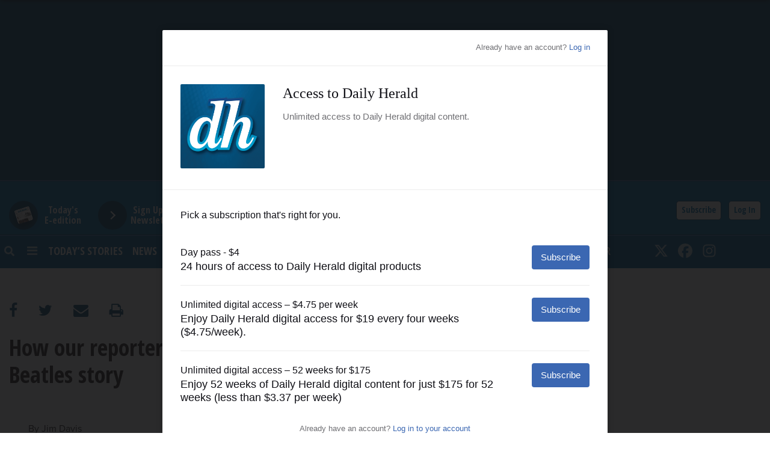

--- FILE ---
content_type: application/javascript
request_url: https://js.braintreegateway.com/web/3.128.0/js/data-collector.min.js
body_size: 4955
content:
!function(e){var t;"object"==typeof exports&&"undefined"!=typeof module?module.exports=e():"function"==typeof define&&define.amd?define([],e):((t="undefined"!=typeof window?window:"undefined"!=typeof global?global:"undefined"!=typeof self?self:this).braintree||(t.braintree={})).dataCollector=e()}(function(){return function r(o,i,a){function c(t,e){if(!i[t]){if(!o[t]){var n="function"==typeof require&&require;if(!e&&n)return n(t,!0);if(s)return s(t,!0);throw(e=new Error("Cannot find module '"+t+"'")).code="MODULE_NOT_FOUND",e}n=i[t]={exports:{}},o[t][0].call(n.exports,function(e){return c(o[t][1][e]||e)},n,n.exports,r,o,i,a)}return i[t].exports}for(var s="function"==typeof require&&require,e=0;e<a.length;e++)c(a[e]);return c}({1:[function(e,t,n){var a={};function r(n){var e,r,t,o,i=JSON.stringify(n);return!n.forceScriptReload&&(e=a[i])||(r=document.createElement("script"),t=n.dataAttributes||{},o=n.container||document.head,r.src=n.src,r.id=n.id||"",r.async=!0,n.type&&r.setAttribute("type","".concat(n.type)),n.crossorigin&&r.setAttribute("crossorigin","".concat(n.crossorigin)),n.integrity&&r.setAttribute("integrity","".concat(n.integrity)),Object.keys(t).forEach(function(e){r.setAttribute("data-".concat(e),"".concat(t[e]))}),e=new Promise(function(e,t){r.addEventListener("load",function(){e(r)}),r.addEventListener("error",function(){t(new Error("".concat(n.src," failed to load.")))}),r.addEventListener("abort",function(){t(new Error("".concat(n.src," has aborted.")))}),o.appendChild(r)}),a[i]=e),e}r.clearCache=function(){a={}},t.exports=r},{}],2:[function(e,t,n){t.exports=e("./dist/load-script")},{"./dist/load-script":1}],3:[function(e,t,n){Object.defineProperty(n,"__esModule",{value:!0}),n.deferred=function(n){return function(){for(var e=[],t=0;t<arguments.length;t++)e[t]=arguments[t];setTimeout(function(){try{n.apply(void 0,e)}catch(e){console.log("Error in callback function"),console.log(e)}},1)}}},{}],4:[function(e,t,n){Object.defineProperty(n,"__esModule",{value:!0}),n.once=function(n){var r=!1;return function(){for(var e=[],t=0;t<arguments.length;t++)e[t]=arguments[t];r||(r=!0,n.apply(void 0,e))}}},{}],5:[function(e,t,n){Object.defineProperty(n,"__esModule",{value:!0}),n.promiseOrCallback=function(e,t){if(!t)return e;e.then(function(e){return t(null,e)}).catch(function(e){return t(e)})}},{}],6:[function(e,t,n){var o=e("./lib/deferred"),i=e("./lib/once"),a=e("./lib/promise-or-callback");function c(r){return function(){for(var e,t=[],n=0;n<arguments.length;n++)t[n]=arguments[n];return"function"==typeof t[t.length-1]&&(e=t.pop(),e=i.once(o.deferred(e))),a.promiseOrCallback(r.apply(this,t),e)}}c.wrapPrototype=function(r,e){var o=(e=void 0===e?{}:e).ignoreMethods||[],i=!0===e.transformPrivateMethods;return Object.getOwnPropertyNames(r.prototype).filter(function(e){var t="constructor"!==e&&"function"==typeof r.prototype[e],n=-1===o.indexOf(e),e=i||"_"!==e.charAt(0);return t&&e&&n}).forEach(function(e){var t=r.prototype[e];r.prototype[e]=c(t)}),r},t.exports=c},{"./lib/deferred":3,"./lib/once":4,"./lib/promise-or-callback":5}],7:[function(e,t,n){var r,o;r=this,o=function(e){function t(e,a,c,s){return new(c=c||Promise)(function(n,t){function r(e){try{i(s.next(e))}catch(e){t(e)}}function o(e){try{i(s.throw(e))}catch(e){t(e)}}function i(e){var t;e.done?n(e.value):((t=e.value)instanceof c?t:new c(function(e){e(t)})).then(r,o)}i((s=s.apply(e,a||[])).next())})}function s(r,o){var i,a,c,s={label:0,sent:function(){if(1&c[0])throw c[1];return c[1]},trys:[],ops:[]},e={next:t(0),throw:t(1),return:t(2)};return"function"==typeof Symbol&&(e[Symbol.iterator]=function(){return this}),e;function t(n){return function(e){var t=[n,e];if(i)throw new TypeError("Generator is already executing.");for(;s;)try{if(i=1,a&&(c=2&t[0]?a.return:t[0]?a.throw||((c=a.return)&&c.call(a),0):a.next)&&!(c=c.call(a,t[1])).done)return c;switch(a=0,(t=c?[2&t[0],c.value]:t)[0]){case 0:case 1:c=t;break;case 4:return s.label++,{value:t[1],done:!1};case 5:s.label++,a=t[1],t=[0];continue;case 7:t=s.ops.pop(),s.trys.pop();continue;default:if(!(c=0<(c=s.trys).length&&c[c.length-1])&&(6===t[0]||2===t[0])){s=0;continue}if(3===t[0]&&(!c||t[1]>c[0]&&t[1]<c[3]))s.label=t[1];else if(6===t[0]&&s.label<c[1])s.label=c[1],c=t;else{if(!(c&&s.label<c[2])){c[2]&&s.ops.pop(),s.trys.pop();continue}s.label=c[2],s.ops.push(t)}}t=o.call(r,s)}catch(e){t=[6,e],a=0}finally{i=c=0}if(5&t[0])throw t[1];return{value:t[0]?t[1]:void 0,done:!0}}}}var n={},a={};function r(n){var e,r,t,o,i=JSON.stringify(n);return!n.forceScriptReload&&(e=a[i])||(r=document.createElement("script"),t=n.dataAttributes||{},o=n.container||document.head,r.src=n.src,r.id=n.id||"",r.async=!0,n.type&&r.setAttribute("type","".concat(n.type)),n.crossorigin&&r.setAttribute("crossorigin","".concat(n.crossorigin)),Object.keys(t).forEach(function(e){r.setAttribute("data-".concat(e),"".concat(t[e]))}),e=new Promise(function(e,t){r.addEventListener("load",function(){e(r)}),r.addEventListener("error",function(){t(new Error("".concat(n.src," failed to load.")))}),r.addEventListener("abort",function(){t(new Error("".concat(n.src," has aborted.")))}),o.appendChild(r)}),a[i]=e),e}r.clearCache=function(){a={}};var o,i=r,c=(Object.defineProperty(n,"__esModule",{value:!0}),n.loadStylesheet=c=n.loadScript=void 0,n.loadScript=i),d=(n.loadStylesheet=function(e){var t,n=document.querySelector('link[href="'.concat(e.href,'"]'));return n||(n=document.createElement("link"),t=e.container||document.head,n.setAttribute("rel","stylesheet"),n.setAttribute("type","text/css"),n.setAttribute("href",e.href),n.setAttribute("id",e.id),t.firstChild?t.insertBefore(n,t.firstChild):t.appendChild(n)),Promise.resolve(n)},"fastlane"),i="connect-boba",u={AXO_ASSET_NAME:{minified:"axo.min",unminified:"axo"},AXO_ASSET_PATH:i,LOCALE_PATH:"".concat(i,"/locales/"),CDNX_PROD:"https://www.paypalobjects.com"},l="BT",f="PPCP";function p(){return"function"==typeof window.define&&!!window.define.amd}function E(n,r,o){var i;return void 0===o&&(o=!0),t(this,void 0,void 0,function(){var t;return s(this,function(e){if((t=null==window?void 0:window.braintree)&&t[n.module]){if(r&&(null==(i=t[n.module])?void 0:i.VERSION)!==r)throw t=null==(i=t[n.module])?void 0:i.VERSION,new Error("".concat(n.module," already loaded with version ").concat(t," cannot load version ").concat(r));return[2,!0]}if(r)return[2,function(e,t,n){void 0===n&&(n=!0);{var r;if(p())return r=n?e.amdModule.minified:e.amdModule.unminified,new Promise(function(e,t){window.require([r],e,t)})}n=n?e.script.minified:e.script.unminified;return c({id:"".concat(e.id,"-").concat(t),src:"https://js.braintreegateway.com/web/".concat(t,"/js/").concat(n)})}(n,r,o)];throw new Error("Attempted to load ".concat(n.module," without specifying version"))})})}var m,n="client",i="hostedFields",_="braintree",b=((m={})[n]="client",m[i]="hosted-fields",(o={})[n]={id:"client",module:n,amdModule:{unminified:"".concat(_,"/").concat(m[n]),minified:"".concat(_,"/").concat(m[n],".min")},script:{unminified:"".concat(m[n],".js"),minified:"".concat(m[n],".min.js")}},o[i]={id:"hcf",module:i,amdModule:{unminified:"".concat(_,"/").concat(m[i]),minified:"".concat(_,"/").concat(m[i],".min")},script:{unminified:"".concat(m[i],".js"),minified:"".concat(m[i],".min.js")}},o);function h(e,t){var n,r;return void 0===t&&(t=!0),p()?(p()&&"function"==typeof window.requirejs&&"function"==typeof window.requirejs.config&&requirejs.config({paths:((n={})[d]=e,n)}),r="".concat(d,"/").concat(t?u.AXO_ASSET_NAME.minified:u.AXO_ASSET_NAME.unminified),new Promise(function(e,t){window.require([r],e,t)})):c({id:"axo-id",src:e,forceScriptReload:!0})}function y(e){var t=e.assetUrl,e=e.bundleId;return(e?"https://cdn-".concat(e,".static.engineering.dev.paypalinc.com/"):"".concat(u.CDNX_PROD,"/")).concat(t)}e.constants=u,e.loadAxo=function(c){return t(this,void 0,void 0,function(){var r,o,i,a;return s(this,function(e){switch(e.label){case 0:return performance.mark("pp_axo_sdk_init_invoked"),r=c.btSdkVersion,o=c.minified,n=!1!==(null==(t=c)?void 0:t.minified)?u.AXO_ASSET_NAME.minified:u.AXO_ASSET_NAME.unminified,i=y({assetUrl:p()?u.AXO_ASSET_PATH:"".concat(u.AXO_ASSET_PATH,"/").concat(n,".js"),bundleId:null==(n=null==t?void 0:t.metadata)?void 0:n.bundleIdOverride}),t=c,a=y({assetUrl:u.LOCALE_PATH,bundleId:null==(t=null==t?void 0:t.metadata)?void 0:t.bundleIdOverride}),c.platform!==l?[3,2]:[4,Promise.all([E(b.hostedFields,r,o),h(i,o)])];case 1:return e.sent(),[3,5];case 2:return c.platform!==f?[3,4]:[4,Promise.all([E(b.client,r,o),E(b.hostedFields,r,o),h(i,o)])];case 3:return e.sent(),[3,5];case 4:throw new Error("unsupported axo platform");case 5:return[2,{metadata:{localeUrl:a}}]}var t,n})})}},"object"==typeof n&&void 0!==t?o(n):o((r="undefined"!=typeof globalThis?globalThis:r||self).loadAxo={})},{}],8:[function(e,t,n){e=e("../lib/braintree-error");t.exports={DATA_COLLECTOR_REQUIRES_CREATE_OPTIONS:{type:e.types.MERCHANT,code:"DATA_COLLECTOR_REQUIRES_CREATE_OPTIONS",message:"Data Collector must be created with Kount and/or PayPal."}}},{"../lib/braintree-error":13}],9:[function(e,t,n){var i,a=e("../lib/constants").FRAUDNET_FNCLS,c=e("../lib/constants").FRAUDNET_SOURCE,s=e("../lib/constants").FRAUDNET_URL,d=e("../lib/assets").loadScript;function r(){}function o(e){e&&e.parentNode&&e.parentNode.removeChild(e)}r.prototype.initialize=function(e){var t,n,r=e.environment,o=this;return this.sessionId=e.sessionId||e.clientSessionId,this.sessionId&&(this.sessionId=this.sessionId.substring(0,32)),e.sessionId||(i=this.sessionId),this._beaconId=(t=this.sessionId,n=(new Date).getTime()/1e3,"https://b.stats.paypal.com/counter.cgi?i=127.0.0.1&p="+t+"&t="+n+"&a=14"),this._parameterBlock=function(e,t,n,r){var o=document.body.appendChild(document.createElement("script")),e={f:e,s:c,b:t,cb1:r};"production"!==n&&(e.sandbox=!0);return o.type="application/json",o.setAttribute("fncls",a),o.text=JSON.stringify(e),o}(this.sessionId,this._beaconId,r,e.cb1),d({src:s}).then(function(e){return o._thirdPartyBlock=e,o}).catch(function(){return null})},r.prototype.teardown=function(){o(document.querySelector('iframe[title="ppfniframe"]')),o(document.querySelector('iframe[title="pbf"]')),o(this._parameterBlock),o(this._thirdPartyBlock)},t.exports={setup:function(e){var t=new r;return!(e=e||{}).sessionId&&i?(t.sessionId=i,Promise.resolve(t)):t.initialize(e)},clearSessionIdCache:function(){i=null}}},{"../lib/assets":11,"../lib/constants":14}],10:[function(e,t,n){var a=e("./fraudnet"),c=e("../lib/braintree-error"),s=e("../lib/basic-component-verification"),d=e("../lib/create-deferred-client"),u=e("../lib/create-assets-url"),l=e("../lib/methods"),f=e("../lib/convert-methods-to-error"),p=e("@braintree/wrap-promise"),E=e("./errors");t.exports={create:p(function(n){var r="Data Collector",o={_instances:[]},i={};return s.verify({name:r,client:n.client,authorization:n.authorization}).then(function(){var e,t;return o._instantiatedWithAClient=!n.useDeferredClient,o._createPromise=d.create({authorization:n.authorization,client:n.client,debug:n.debug,assetsUrl:u.create(n.authorization),name:r}).then(function(e){e=e.getConfiguration();return a.setup({sessionId:n.riskCorrelationId||n.clientMetadataId||n.correlationId,clientSessionId:e.analyticsMetadata.sessionId,environment:e.gatewayConfiguration.environment,cb1:n.cb1}).then(function(e){e&&(i.correlation_id=e.sessionId,o._instances.push(e))})}).then(function(){return 0===o._instances.length?Promise.reject(new c(E.DATA_COLLECTOR_REQUIRES_CREATE_OPTIONS)):(o.deviceData=JSON.stringify(i),o.rawDeviceData=i,o)}),o.teardown=(e=o,p(function(){return e._createPromise.then(function(){e._instances.forEach(function(e){e&&e.teardown()}),f(e,l(e))})})),o.getDeviceData=(t=o,p(function(e){return e=e||{},t._createPromise.then(function(){return e.raw?Promise.resolve(t.rawDeviceData):Promise.resolve(t.deviceData)})})),o._instantiatedWithAClient?o._createPromise:o})}),VERSION:"3.128.0"}},{"../lib/basic-component-verification":12,"../lib/braintree-error":13,"../lib/convert-methods-to-error":15,"../lib/create-assets-url":16,"../lib/create-deferred-client":17,"../lib/methods":20,"./errors":8,"./fraudnet":9,"@braintree/wrap-promise":6}],11:[function(e,t,n){var r=e("@braintree/asset-loader/load-script"),e=e("@paypal/accelerated-checkout-loader");t.exports={loadScript:r,loadFastlane:e.loadAxo}},{"@braintree/asset-loader/load-script":2,"@paypal/accelerated-checkout-loader":7}],12:[function(e,t,n){var r=e("./braintree-error"),o=e("./errors"),i="3.128.0";t.exports={verify:function(e){var t,n;return e?(n=e.name,t=e.authorization,(e=e.client)||t?t||e.getVersion()===i?Promise.resolve():Promise.reject(new r({type:o.INCOMPATIBLE_VERSIONS.type,code:o.INCOMPATIBLE_VERSIONS.code,message:"Client (version "+e.getVersion()+") and "+n+" (version "+i+") components must be from the same SDK version."})):Promise.reject(new r({type:o.INSTANTIATION_OPTION_REQUIRED.type,code:o.INSTANTIATION_OPTION_REQUIRED.code,message:"options.client is required when instantiating "+n+"."}))):Promise.reject(new r({type:o.INVALID_USE_OF_INTERNAL_FUNCTION.type,code:o.INVALID_USE_OF_INTERNAL_FUNCTION.code,message:"Options must be passed to basicComponentVerification function."}))}}},{"./braintree-error":13,"./errors":19}],13:[function(e,t,n){e=e("./enumerate");function r(e){if(!r.types.hasOwnProperty(e.type))throw new Error(e.type+" is not a valid type.");if(!e.code)throw new Error("Error code required.");if(!e.message)throw new Error("Error message required.");this.name="BraintreeError",this.code=e.code,this.message=e.message,this.type=e.type,this.details=e.details}((r.prototype=Object.create(Error.prototype)).constructor=r).types=e(["CUSTOMER","MERCHANT","NETWORK","INTERNAL","UNKNOWN"]),r.findRootError=function(e){return e instanceof r&&e.details&&e.details.originalError?r.findRootError(e.details.originalError):e},t.exports=r},{"./enumerate":18}],14:[function(e,t,n){var r="3.128.0";t.exports={ANALYTICS_PREFIX:"web.",ANALYTICS_REQUEST_TIMEOUT_MS:2e3,ANALYTICS_URL:"https://www.paypal.com/xoplatform/logger/api/logger",ASSETS_URLS:{production:"https://assets.braintreegateway.com",sandbox:"https://assets.braintreegateway.com"},CLIENT_API_URLS:{production:"https://api.braintreegateway.com:443",sandbox:"https://api.sandbox.braintreegateway.com:443"},FRAUDNET_SOURCE:"BRAINTREE_SIGNIN",FRAUDNET_FNCLS:"fnparams-dede7cc5-15fd-4c75-a9f4-36c430ee3a99",FRAUDNET_URL:"https://c.paypal.com/da/r/fb.js",BUS_CONFIGURATION_REQUEST_EVENT:"BUS_CONFIGURATION_REQUEST",GRAPHQL_URLS:{production:"https://payments.braintree-api.com/graphql",sandbox:"https://payments.sandbox.braintree-api.com/graphql"},INTEGRATION_TIMEOUT_MS:6e4,VERSION:r,INTEGRATION:"custom",SOURCE:"client",PLATFORM:"web",BRAINTREE_LIBRARY_VERSION:"braintree/web/"+r,ALLOWED_EXTRA_EVENT_FIELDS:["context_id","context_type","payment_ready_button_order","payment_ready_experiment_type","payment_ready_page_type","payment_ready_session_id","button_type"]}},{}],15:[function(e,t,n){var r=e("./braintree-error"),o=e("./errors");t.exports=function(t,e){e.forEach(function(e){t[e]=function(){throw new r({type:o.METHOD_CALLED_AFTER_TEARDOWN.type,code:o.METHOD_CALLED_AFTER_TEARDOWN.code,message:e+" cannot be called after teardown."})}})}},{"./braintree-error":13,"./errors":19}],16:[function(e,t,n){var r=e("./constants").ASSETS_URLS;t.exports={create:function(e){return r.production}}},{"./constants":14}],17:[function(e,t,n){var r=e("./braintree-error"),o=e("./assets"),i=e("./errors"),a="3.128.0";t.exports={create:function(e){var t=Promise.resolve();return e.client?Promise.resolve(e.client):(t=window.braintree&&window.braintree.client?t:o.loadScript({src:e.assetsUrl+"/web/"+a+"/js/client.min.js"}).catch(function(e){return Promise.reject(new r({type:i.CLIENT_SCRIPT_FAILED_TO_LOAD.type,code:i.CLIENT_SCRIPT_FAILED_TO_LOAD.code,message:i.CLIENT_SCRIPT_FAILED_TO_LOAD.message,details:{originalError:e}}))})).then(function(){return window.braintree.client.VERSION!==a?Promise.reject(new r({type:i.INCOMPATIBLE_VERSIONS.type,code:i.INCOMPATIBLE_VERSIONS.code,message:"Client (version "+window.braintree.client.VERSION+") and "+e.name+" (version "+a+") components must be from the same SDK version."})):window.braintree.client.create({authorization:e.authorization,debug:e.debug})})}}},{"./assets":11,"./braintree-error":13,"./errors":19}],18:[function(e,t,n){t.exports=function(e,n){return n=null==n?"":n,e.reduce(function(e,t){return e[t]=n+t,e},{})}},{}],19:[function(e,t,n){e=e("./braintree-error");t.exports={INVALID_USE_OF_INTERNAL_FUNCTION:{type:e.types.INTERNAL,code:"INVALID_USE_OF_INTERNAL_FUNCTION"},INSTANTIATION_OPTION_REQUIRED:{type:e.types.MERCHANT,code:"INSTANTIATION_OPTION_REQUIRED"},INCOMPATIBLE_VERSIONS:{type:e.types.MERCHANT,code:"INCOMPATIBLE_VERSIONS"},CLIENT_SCRIPT_FAILED_TO_LOAD:{type:e.types.NETWORK,code:"CLIENT_SCRIPT_FAILED_TO_LOAD",message:"Braintree client script could not be loaded."},METHOD_CALLED_AFTER_TEARDOWN:{type:e.types.MERCHANT,code:"METHOD_CALLED_AFTER_TEARDOWN"}}},{"./braintree-error":13}],20:[function(e,t,n){t.exports=function(t){return Object.keys(t).filter(function(e){return"function"==typeof t[e]})}},{}]},{},[10])(10)});

--- FILE ---
content_type: text/javascript;charset=utf-8
request_url: https://api.cxense.com/public/widget/data?json=%7B%22context%22%3A%7B%22referrer%22%3A%22https%3A%2F%2Fwww.dailyherald.com%2F20130825%2Fopinion%2Fhow-our-reporter-got-rocker-to-change-his-tune-on-beatles-story%2F%3Fprint%22%2C%22neighborRemovalKeys%22%3A%5B%22id%22%5D%2C%22neighbors%22%3A%5B%222b10997d50147e7ed9e036999a44f865a568eec1%22%2C%226861864e2501f23bf6045ffd901142a10d7c9cda%22%2C%2284c5dbfd873e55f3535849db82d4aa01e35498fb%22%2C%22425004558513cd0e6951887abd225ae775b308bc%22%2C%2239e1f5d945269dee0fd7ce039d72682a8bf7c230%22%2C%221c5e0147a034cc55a0e1647227e6bbb1b13b3ecf%22%5D%2C%22categories%22%3A%7B%22testgroup%22%3A%2296%22%7D%2C%22parameters%22%3A%5B%7B%22key%22%3A%22userState%22%2C%22value%22%3A%22anon%22%7D%2C%7B%22key%22%3A%22testgroup%22%2C%22value%22%3A%2296%22%7D%5D%2C%22autoRefresh%22%3Atrue%2C%22url%22%3A%22https%3A%2F%2Fwww.dailyherald.com%2F20130825%2Fopinion%2Fhow-our-reporter-got-rocker-to-change-his-tune-on-beatles-story%2F%3Fprint%22%2C%22browserTimezone%22%3A%220%22%7D%2C%22widgetId%22%3A%2262b4d5ac40e69aeb0157c16db026b8fe4fd22202%22%2C%22user%22%3A%7B%22ids%22%3A%7B%22usi%22%3A%22mkmal8pind26y8px%22%7D%7D%2C%22prnd%22%3A%22mkmal8piag6sjybn%22%7D&media=javascript&sid=1140844842679956851&widgetId=62b4d5ac40e69aeb0157c16db026b8fe4fd22202&experienceId=EXT6O93LMNV5&experienceActionId=showRecommendationsUATY6Z5A2EWO18&trackingId=%7Bkpdx%7DAAAAp09jakvyawoKNm1GZmx1RG5VThIQbWttYWw4cGlhZzZzanlibhoMRVhUNk85M0xNTlY1IiUxODA4azBnMGJzLTAwMDAzNnVxYzE0NWtvcGE1ZjBuM2p0N3M0KiFzaG93UmVjb21tZW5kYXRpb25zVUFUWTZaNUEyRVdPMThSEnYtbADwGHE2NGoyZm1nY3haDDMuMTQ4LjI0OS40NWIDZG1jaMWJwssGcAd4GA&resizeToContentSize=true&useSecureUrls=true&usi=mkmal8pind26y8px&rnd=671742269&prnd=mkmal8piag6sjybn&tzo=0&experienceId=EXT6O93LMNV5&callback=cXJsonpCB2
body_size: 6158
content:
/**/
cXJsonpCB2({"httpStatus":200,"response":{"items":[{"dominantimage":"https://imengine.public.prod.pdh.navigacloud.com/?uuid=9ac70c02-bf91-5f4b-a099-9f4bb522808c&function=fit&type=preview","dominantthumbnail":"https://content-thumbnail.cxpublic.com/content/dominantthumbnail/5b2f2cfe0bd25feef65396c42e6e4024afcb7c05.jpg?696edc8e","description":"A group of parents at St. Hubert Catholic School in Hoffman Estates is trying to rally support for the 65-year-old school as it faces an uncertain future. These parents plan to hold a press conference...","campaign":"1","testId":"3","id":"5b2f2cfe0bd25feef65396c42e6e4024afcb7c05","collection":"Recent Daily Herald Articles","placement":"2","title":"Families striving to keep St. Hubert School in Hoffman Estates funded and open","click_url":"https://api.cxense.com/public/widget/click/[base64]","url":"https://www.dailyherald.com/20260119/news/families-striving-to-keep-st-hubert-school-in-hoffman-estates-funded-and-open/"},{"description":"Scouting America Troop 3 Scouts will hold a pancake breakfast fundraiser on Sunday, Feb. 1, at New England Congregational Church, 406 W. Galena Blvd. in Aurora. The event will be held from 8:30 a.m. t...","campaign":"1","testId":"3","id":"4e8b618b2dbba5d9fe7aebc78b205b86b27e5878","collection":"Recent Daily Herald Articles","placement":"2","title":"Scout troop to host pancake breakfast at Aurora church","click_url":"https://api.cxense.com/public/widget/click/[base64]","url":"https://www.dailyherald.com/20260119/submitted-content/scout-troop-to-host-pancake-breakfast-at-aurora-church/"},{"dominantimage":"https://imengine.public.prod.pdh.navigacloud.com/?uuid=6bd4a6e8-5fd6-5919-b74d-e59e20d5a134&function=fit&type=preview","dominantthumbnail":"https://content-thumbnail.cxpublic.com/content/dominantthumbnail/277eb5c9e2f5b7033f4f78a79039d541ca55cb48.jpg?696ef6f0","description":"The 3-point shot wasn’t falling for Neuqua Valley Monday afternoon against Wheaton Warrenville South, so the Wildcats took care of business the old fashioned way against the Tigers. They played grea...","campaign":"1","testId":"3","id":"277eb5c9e2f5b7033f4f78a79039d541ca55cb48","collection":"Recent Daily Herald Articles","placement":"2","title":"Boys basketball: Neuqua Valley wins big in final game of WW South’s MLK showcase","click_url":"https://api.cxense.com/public/widget/click/[base64]","url":"https://www.dailyherald.com/20260119/boys-basketball/boys-basketball-neuqua-valley-wins-big-in-final-game-of-ww-souths-mlk-showcase/"},{"dominantimage":"https://imengine.public.prod.pdh.navigacloud.com/?uuid=5c996921-f9c0-5123-9109-521726aedf5d&function=fit&type=preview","dominantthumbnail":"https://content-thumbnail.cxpublic.com/content/dominantthumbnail/0ad81f0f0a8b88ca7e66d6a07d2e4c9cc844b29e.jpg?696ec569","description":"ROME — Valentino Garavani, the jet-set Italian designer whose high-glamour gowns — often in his trademark shade of “Valentino red” — were fashion show staples for nearly half a century, has ...","campaign":"1","testId":"3","id":"0ad81f0f0a8b88ca7e66d6a07d2e4c9cc844b29e","collection":"Recent Daily Herald Articles","placement":"2","title":"Valentino, fashion designer to the jet set, dies at age 93 in Rome","click_url":"https://api.cxense.com/public/widget/click/[base64]","url":"https://www.dailyherald.com/20260119/nation-and-world/valentino-fashion-designer-to-the-jet-set-dies-at-age-93-in-rome/"},{"dominantimage":"https://imengine.public.prod.pdh.navigacloud.com/?uuid=6e24f859-bc05-5a52-a762-da43c9c327b3&function=fit&type=preview","dominantthumbnail":"https://content-thumbnail.cxpublic.com/content/dominantthumbnail/a5bb0721fa949badc51107b28c1e0e1cb86c9451.jpg?696eb82c","description":"A modern Korean-inspired restaurant and bar offering “approachable” comfort food and crafted cocktails will be the next occupant of a familiar corner space in downtown Libertyville. Interior work ...","campaign":"1","testId":"3","id":"a5bb0721fa949badc51107b28c1e0e1cb86c9451","collection":"Recent Daily Herald Articles","placement":"2","title":"Korean-inspired restaurant to offer ‘Kozy’ atmosphere and menu","click_url":"https://api.cxense.com/public/widget/click/[base64]","url":"https://www.dailyherald.com/20260119/dining/korean-inspired-restaurant-to-offer-kozy-atmosphere-and-menu/"}],"template":"<div data-cx_hkb1 tmp:class=\"cx-image-on-left\">\n  <!--%\n  var items = data.response.items;\n  for (var i = 0; i < items.length; i++) {\n    var item = items[i];\n  %-->\n  <a tmp:id=\"{{cX.CCE.clickTracker(item)}}\" tmp:href=\"{{item.url}}\" tmp:class=\"cx-item\" tmp:target=\"_top\" tmp:title=\"{{item.title}}\">\n    <!--% if (item.dominantthumbnail) { %-->\n    <img tmp:srcset=\"{{item.dominantthumbnail}}, {{item.dominantimage}} 2x\" tmp:src=\"{{item.dominantthumbnail}}\" tmp:alt=\"\">\n    <!--% } %-->\n    <h3>{{item.title}}\n      <!--% if (!item.dominantthumbnail && item.description) { %-->\n      <span>{{item.description}}</span>\n      <!--% } %-->\n    </h3>\n  </a>\n  <!--% } %-->\n</div>\n","style":"@import url('https://fonts.googleapis.com/css2?family=Roboto&display=swap');\n\n.cx-image-on-left[data-cx_hkb1] {\n    --cx-item-padding: 10px;\n    --cx-background-color: #FFF;\n    --cx-image-width: 100px;\n    --cx-image-height: 100px;\n    --cx-image-radius: 4px;\n    --cx-text-color: #555;\n    --cx-text-hover-color: #000;\n    --cx-font-size: 14px;\n    --cx-font-family: 'Roboto', arial, helvetica, sans-serif;\n    --cx-border-color: #DDD;\n    margin: 0 0 10px;\n    background: var(--cx-background-color);\n}\n\n.cx-image-on-left[data-cx_hkb1] .cx-item {\n    border-bottom: solid 1px var(--cx-border-color);\n    padding: var(--cx-item-padding);\n    width: calc(100% - 2 * var(--cx-item-padding));\n    text-decoration: none;\n    display: flex;\n    justify-content: flex-start;\n    box-shadow: #DDD 0 0 0;\n    transition: box-shadow 0.1s;\n}\n\n.cx-image-on-left[data-cx_hkb1] img {\n    width: var(--cx-image-width);\n    height: var(--cx-image-height);\n    object-fit: cover;\n    margin-right: var(--cx-item-padding);\n    border-radius: var(--cx-image-radius);\n}\n\n.cx-image-on-left[data-cx_hkb1] h3 {\n    font-family: var(--cx-font-family);\n    font-size: var(--cx-font-size);\n    color: var(--cx-text-color);\n    margin: 0;\n    line-height: 1.3;\n    min-height: 90px;\n}\n\n.cx-image-on-left[data-cx_hkb1] h3 span {\n    display: block;\n    font-family: var(--cx-font-family);\n    font-size: 90%;\n    color: var(--cx-text-color);\n    filter: opacity(0.5);\n    margin: 0;\n    line-height: 1.3;\n}\n\n.cx-image-on-left[data-cx_hkb1] .cx-item:hover {\n    box-shadow: #DDD 0 0 20px;\n    transition: box-shadow 0.3s;\n}\n\n.cx-image-on-left[data-cx_hkb1] .cx-item:hover h3 {\n    color: var(--cx-text-hover-color);\n}\n\n/* IE10+ */\n@media screen\\0 {\n    .cx-image-on-left[data-cx_hkb1] {\n        background: #FFF;\n    }\n\n    .cx-image-on-left[data-cx_hkb1] .cx-item {\n        border-bottom: solid 1px #DDD;\n        padding: 10px;\n        width: calc(100% - 20px);\n    }\n\n    .cx-image-on-left[data-cx_hkb1] img {\n        width: 100px;\n        min-width: 100px;\n        height: auto;\n        margin-right: 10px;\n        border: none;\n    }\n\n    .cx-image-on-left[data-cx_hkb1] h3 {\n        font-family: Roboto, arial, helvetica, sans-serif;\n        font-size: 14px;\n        color: #555;\n    }\n\n    .cx-image-on-left[data-cx_hkb1] .cx-item:hover h3 {\n        color: #000;\n    }\n\n    .cx-image-on-left[data-cx_hkb1] .cx-item h3 span {\n        font-family: Roboto, arial, helvetica, sans-serif;\n        color: #AAA;\n        font-weight: normal;\n    }\n}\n","prnd":"mkmal8piag6sjybn"}})

--- FILE ---
content_type: text/javascript;charset=utf-8
request_url: https://p1cluster.cxense.com/p1.js
body_size: 100
content:
cX.library.onP1('1s3t1mq7j40ohx0mkb6zx4sxd');


--- FILE ---
content_type: application/javascript
request_url: https://api-v3.tinypass.com/api/v3/conversion/logAutoMicroConversion?tracking_id=%7Bkpdx%7DAAAApymxXhDyawoKNm1GZmx1RG5VThIQbWttYWw4cGlhZzZzanlibhoMRVhaSUhCVUhRQTZJIiUxODA4azBnMGJzLTAwMDAzNnVxYzE0NWc1OWE3NmVhdTF0czVnKiFzaG93UmVjb21tZW5kYXRpb25zWkZZRENJMVBMTFJDMjVSEnYtbADwGHE2NGoyZm1nY3haDDMuMTQ4LjI0OS40NWIDZG1jaMWJwssGcAp4GA&event_type=EXTERNAL_EVENT&event_group_id=init&custom_params=%7B%22source%22%3A%22CX%22%7D&cookie_consents=null&previous_user_segments=null&user_state=anon&browser_id=mkmal8pind26y8px&page_title=How%20our%20reporter%20got%20rocker%20to%20change%20his%20tune%20on%20Beatles%20story%20&url=https%3A%2F%2Fwww.dailyherald.com%2F20130825%2Fopinion%2Fhow-our-reporter-got-rocker-to-change-his-tune-on-beatles-story%2F%3Fprint&page_view_id=mkmal8piag6sjybn&referrer=https%3A%2F%2Fwww.dailyherald.com%2F20130825%2Fopinion%2Fhow-our-reporter-got-rocker-to-change-his-tune-on-beatles-story%2F%3Fprint&content_author=Jim%20Davis&content_created=1377406800000&content_section=Opinion&tags=archive%2Carticle%2Cpremium%2COpinion%2CEntertainment%2CMusic%2CCommentary%2CPerforming%20Arts&content_type=article&callback=jsonp1154
body_size: -267
content:
jsonp1154({
  "code" : 0,
  "ts" : 1768895303
});

--- FILE ---
content_type: application/javascript
request_url: https://api-v3.tinypass.com/api/v3/conversion/logAutoMicroConversion?tracking_id=%7Bkpdx%7DAAAAp09jakvyawoKNm1GZmx1RG5VThIQbWttYWw4cGlhZzZzanlibhoMRVhUNk85M0xNTlY1IiUxODA4azBnMGJzLTAwMDAzNnVxYzE0NWtvcGE1ZjBuM2p0N3M0KiFzaG93UmVjb21tZW5kYXRpb25zVUFUWTZaNUEyRVdPMThSEnYtbADwGHE2NGoyZm1nY3haDDMuMTQ4LjI0OS40NWIDZG1jaMWJwssGcAd4GA&event_type=EXTERNAL_EVENT&event_group_id=init&custom_params=%7B%22source%22%3A%22CX%22%7D&cookie_consents=null&previous_user_segments=null&user_state=anon&browser_id=mkmal8pind26y8px&page_title=How%20our%20reporter%20got%20rocker%20to%20change%20his%20tune%20on%20Beatles%20story%20&url=https%3A%2F%2Fwww.dailyherald.com%2F20130825%2Fopinion%2Fhow-our-reporter-got-rocker-to-change-his-tune-on-beatles-story%2F%3Fprint&page_view_id=mkmal8piag6sjybn&referrer=https%3A%2F%2Fwww.dailyherald.com%2F20130825%2Fopinion%2Fhow-our-reporter-got-rocker-to-change-his-tune-on-beatles-story%2F%3Fprint&content_author=Jim%20Davis&content_created=1377406800000&content_section=Opinion&tags=archive%2Carticle%2Cpremium%2COpinion%2CEntertainment%2CMusic%2CCommentary%2CPerforming%20Arts&content_type=article&callback=jsonp1155
body_size: -274
content:
jsonp1155({
  "code" : 0,
  "ts" : 1768895304
});

--- FILE ---
content_type: text/javascript;charset=utf-8
request_url: https://api.cxense.com/public/widget/data?json=%7B%22context%22%3A%7B%22referrer%22%3A%22https%3A%2F%2Fwww.dailyherald.com%2F20130825%2Fopinion%2Fhow-our-reporter-got-rocker-to-change-his-tune-on-beatles-story%2F%3Fprint%22%2C%22neighborRemovalKeys%22%3A%5B%22id%22%5D%2C%22neighbors%22%3A%5B%5D%2C%22categories%22%3A%7B%22testgroup%22%3A%2296%22%7D%2C%22parameters%22%3A%5B%7B%22key%22%3A%22userState%22%2C%22value%22%3A%22anon%22%7D%2C%7B%22key%22%3A%22testgroup%22%2C%22value%22%3A%2296%22%7D%5D%2C%22autoRefresh%22%3Atrue%2C%22url%22%3A%22https%3A%2F%2Fwww.dailyherald.com%2F20130825%2Fopinion%2Fhow-our-reporter-got-rocker-to-change-his-tune-on-beatles-story%2F%3Fprint%22%2C%22browserTimezone%22%3A%220%22%7D%2C%22widgetId%22%3A%2285d1c769d1b0057096ef9bde773a9129db0c017f%22%2C%22user%22%3A%7B%22ids%22%3A%7B%22usi%22%3A%22mkmal8pind26y8px%22%7D%7D%2C%22prnd%22%3A%22mkmal8piag6sjybn%22%7D&media=javascript&sid=1140844842679956851&widgetId=85d1c769d1b0057096ef9bde773a9129db0c017f&experienceId=EXZIHBUHQA6I&experienceActionId=showRecommendationsZFYDCI1PLLRC25&trackingId=%7Bkpdx%7DAAAApymxXhDyawoKNm1GZmx1RG5VThIQbWttYWw4cGlhZzZzanlibhoMRVhaSUhCVUhRQTZJIiUxODA4azBnMGJzLTAwMDAzNnVxYzE0NWc1OWE3NmVhdTF0czVnKiFzaG93UmVjb21tZW5kYXRpb25zWkZZRENJMVBMTFJDMjVSEnYtbADwGHE2NGoyZm1nY3haDDMuMTQ4LjI0OS40NWIDZG1jaMWJwssGcAp4GA&resizeToContentSize=true&useSecureUrls=true&usi=mkmal8pind26y8px&rnd=457689246&prnd=mkmal8piag6sjybn&tzo=0&experienceId=EXZIHBUHQA6I&callback=cXJsonpCB1
body_size: 6848
content:
/**/
cXJsonpCB1({"httpStatus":200,"response":{"items":[{"description":"A Catholic priest who has served as associate pastor of a Buffalo Grove parish for more than 15 years has been placed on leave amid an investigation into a decades-old sexual abuse allegation. The Rev...","campaign":"1","testId":"2","id":"2b10997d50147e7ed9e036999a44f865a568eec1","collection":"Recent Daily Herald Articles","placement":"6","title":"Buffalo Grove priest on leave amid investigation into abuse claim","click_url":"https://api.cxense.com/public/widget/click/[base64]","url":"https://www.dailyherald.com/20260118/news/buffalo-grove-priest-on-leave-amid-investigation-into-abuse-claim/"},{"dominantimage":"https://imengine.public.prod.pdh.navigacloud.com/?uuid=a3f2f048-87ca-59c7-92e2-4e89aabd9d45&function=fit&type=preview","dominantthumbnail":"https://content-thumbnail.cxpublic.com/content/dominantthumbnail/6861864e2501f23bf6045ffd901142a10d7c9cda.jpg?696c3635","description":"A woman has pleaded guilty to abducting her grandchild in a case where the child’s father and uncle are accused of taking the boy from a house in Aurora. Lisa Bearden, 59, of Pelham, Alabama, was se...","campaign":"1","testId":"2","id":"6861864e2501f23bf6045ffd901142a10d7c9cda","collection":"Recent Daily Herald Articles","placement":"6","title":"Woman pleads guilty to abducting grandchild from Aurora home","click_url":"https://api.cxense.com/public/widget/click/[base64]","url":"https://www.dailyherald.com/20260117/news/woman-pleads-guilty-to-abducting-grandchild-from-aurora-home/"},{"dominantimage":"https://imengine.public.prod.pdh.navigacloud.com/?uuid=f6f05ea7-2e13-546e-bf10-ac21a946fad8&function=fit&type=preview","dominantthumbnail":"https://content-thumbnail.cxpublic.com/content/dominantthumbnail/84c5dbfd873e55f3535849db82d4aa01e35498fb.jpg?696ec8c0","description":"After months of highly charged debate, a data center proposal heads to the Naperville City Council Tuesday night. Along the way, the developer, Karis Critical, has revised the scale of its plan. But i...","campaign":"1","testId":"2","id":"84c5dbfd873e55f3535849db82d4aa01e35498fb","collection":"Recent Daily Herald Articles","placement":"6","title":"A ‘data center next to homes’? Naperville council weighs Karis development","click_url":"https://api.cxense.com/public/widget/click/[base64]","url":"https://www.dailyherald.com/20260119/news/a-data-center-next-to-homes-naperville-council-weighs-karis-development/"},{"dominantimage":"https://imengine.public.prod.pdh.navigacloud.com/?uuid=8187f887-5a69-587b-8028-3b99ffaaad59&function=fit&type=preview","dominantthumbnail":"https://content-thumbnail.cxpublic.com/content/dominantthumbnail/425004558513cd0e6951887abd225ae775b308bc.jpg?696b0244","description":"The Lake County Sheriff’s Office Special Investigations Group arrested a Rosemont man in Deerfield Thursday following an investigation of his suspected involvement selling cocaine and firearms in bo...","campaign":"1","testId":"2","id":"425004558513cd0e6951887abd225ae775b308bc","collection":"Recent Daily Herald Articles","placement":"6","title":"Authorities: Rosemont man was trafficking guns, drugs throughout suburbs","click_url":"https://api.cxense.com/public/widget/click/[base64]","url":"https://www.dailyherald.com/20260116/crime/authorities-rosemont-man-was-trafficking-guns-drugs-throughout-suburbs/"},{"dominantimage":"https://imengine.public.prod.pdh.navigacloud.com/?uuid=C352AFE7-7476-4FBD-8515-FAC1C91787DC&function=fit&type=preview","dominantthumbnail":"https://content-thumbnail.cxpublic.com/content/dominantthumbnail/39e1f5d945269dee0fd7ce039d72682a8bf7c230.jpg?696efcdc","description":"Palatine Township Elementary District 15 board members hope to hire the district’s next superintendent at their Feb. 9 meeting. Board members are set to conduct a second round of candidate interview...","campaign":"1","testId":"2","id":"39e1f5d945269dee0fd7ce039d72682a8bf7c230","collection":"Recent Daily Herald Articles","placement":"6","title":"District 15 plans to choose next superintendent Feb. 9","click_url":"https://api.cxense.com/public/widget/click/[base64]","url":"https://www.dailyherald.com/20260119/news/district-15-plans-to-choose-next-superintendent-feb-9/"},{"dominantimage":"https://imengine.public.prod.pdh.navigacloud.com/?uuid=a2d07d96-eab1-5c13-9b97-7ea830fce1d4&function=fit&type=preview","dominantthumbnail":"https://content-thumbnail.cxpublic.com/content/dominantthumbnail/1c5e0147a034cc55a0e1647227e6bbb1b13b3ecf.jpg?696e869a","description":"Records through Jan. 18 Team Comment 1. Benet 18-1 Haven’t lost since season opener 2. Naperville Central 18-3 Kritzer 20 points, 18 rebounds vs. Waubonsie Valley 3. Waubonsie Valley 19-...","campaign":"1","testId":"2","id":"1c5e0147a034cc55a0e1647227e6bbb1b13b3ecf","collection":"Recent Daily Herald Articles","placement":"6","title":"Girls basketball Top 20","click_url":"https://api.cxense.com/public/widget/click/[base64]","url":"https://www.dailyherald.com/20260119/girls-basketball/girls-basketball-top-20-77/"}],"template":"<div data-cx_ivxi tmp:class=\"cx-image-on-left\">\n  <!--%\n  var items = data.response.items;\n  for (var i = 0; i < items.length; i++) {\n    var item = items[i];\n  %-->\n  <a tmp:id=\"{{cX.CCE.clickTracker(item)}}\" tmp:href=\"{{item.url}}\" tmp:class=\"cx-item\" tmp:target=\"_top\" tmp:title=\"{{item.title}}\">\n    <!--% if (item.dominantthumbnail) { %-->\n    <img tmp:srcset=\"{{item.dominantthumbnail}}, {{item.dominantimage}} 2x\" tmp:src=\"{{item.dominantthumbnail}}\" tmp:alt=\"\">\n    <!--% } %-->\n    <h3>{{item.title}}\n      <!--% if (item.description) { %-->\n      <span>{{item.description}}</span>\n      <!--% } %-->\n    </h3>\n  </a>\n  <!--% } %-->\n</div>\n","style":"@import url('https://fonts.googleapis.com/css2?family=Roboto&display=swap');\n\n.cx-image-on-left[data-cx_ivxi] {\n    --cx-item-padding: 10px;\n    --cx-background-color: #FFF;\n    --cx-image-width: 100px;\n    --cx-image-height: 100px;\n    --cx-image-radius: 4px;\n    --cx-text-color: #555;\n    --cx-text-hover-color: #000;\n    --cx-font-size: 14px;\n    --cx-font-family: 'Roboto', arial, helvetica, sans-serif;\n    --cx-border-color: #DDD;\n    margin: 0 0 10px;\n    background: var(--cx-background-color);\n}\n\n.cx-image-on-left[data-cx_ivxi] .cx-item {\n    border-bottom: solid 1px var(--cx-border-color);\n    padding: var(--cx-item-padding);\n    width: calc(100% - 2 * var(--cx-item-padding));\n    text-decoration: none;\n    display: flex;\n    justify-content: flex-start;\n    box-shadow: #DDD 0 0 0;\n    transition: box-shadow 0.1s;\n}\n\n.cx-image-on-left[data-cx_ivxi] img {\n    width: var(--cx-image-width);\n    height: var(--cx-image-height);\n    object-fit: cover;\n    margin-right: var(--cx-item-padding);\n    border-radius: var(--cx-image-radius);\n}\n\n.cx-image-on-left[data-cx_ivxi] h3 {\n    font-family: var(--cx-font-family);\n    font-size: var(--cx-font-size);\n    color: var(--cx-text-color);\n    margin: 0;\n    line-height: 1.3;\n    min-height: 90px;\n}\n\n.cx-image-on-left[data-cx_ivxi] h3 span {\n    display: block;\n    font-family: var(--cx-font-family);\n    font-size: 90%;\n    color: var(--cx-text-color);\n    filter: opacity(0.5);\n    margin: 0;\n    line-height: 1.3;\n}\n\n.cx-image-on-left[data-cx_ivxi] .cx-item:hover {\n    box-shadow: #DDD 0 0 20px;\n    transition: box-shadow 0.3s;\n}\n\n.cx-image-on-left[data-cx_ivxi] .cx-item:hover h3 {\n    color: var(--cx-text-hover-color);\n}\n\n/* IE10+ */\n@media screen\\0 {\n    .cx-image-on-left[data-cx_ivxi] {\n        background: #FFF;\n    }\n\n    .cx-image-on-left[data-cx_ivxi] .cx-item {\n        border-bottom: solid 1px #DDD;\n        padding: 10px;\n        width: calc(100% - 20px);\n    }\n\n    .cx-image-on-left[data-cx_ivxi] img {\n        width: 100px;\n        min-width: 100px;\n        height: auto;\n        margin-right: 10px;\n        border: none;\n    }\n\n    .cx-image-on-left[data-cx_ivxi] h3 {\n        font-family: Roboto, arial, helvetica, sans-serif;\n        font-size: 14px;\n        color: #555;\n    }\n\n    .cx-image-on-left[data-cx_ivxi] .cx-item:hover h3 {\n        color: #000;\n    }\n\n    .cx-image-on-left[data-cx_ivxi] .cx-item h3 span {\n        font-family: Roboto, arial, helvetica, sans-serif;\n        color: #AAA;\n        font-weight: normal;\n    }\n}\n","prnd":"mkmal8piag6sjybn"}})

--- FILE ---
content_type: application/javascript; charset=utf-8
request_url: https://fundingchoicesmessages.google.com/f/AGSKWxXUY5ajQOXlh4XpQhzP8cz7drW4uGLWA7eQ3HMw8SU51g2s5mpr2Ho871nRveOVWihytV67eR-2gGSc62GBo9Wa7PMB1g4nBZYmY34kfEJ8gxXjsSVckmTlIsAqJTs0H6MBn98DJ0gjJp6Uu-tPT_l35FqkehyheSz9YZr20r_xDErYlsSNWnEAF1xg/_/ad-openx./adcore./displayad?_ads1./cpmbanner.
body_size: -1291
content:
window['915204de-a9f9-4144-82c4-b8ee015e3a32'] = true;

--- FILE ---
content_type: application/javascript
request_url: https://www.dailyherald.com/wp-content/themes/pdh/js/menus.js?ver=20231206
body_size: 998
content:
jQuery(document).ready(function( $ ) {

	var windowWidth = $(window).width();
	var isTablet = navigator.userAgent.match(/iPad|Android/i);

	/* Mobile Touch Functionality for Menus so that touch replicates hover effect */
  	if (!!isTablet) {
		$('.headerleaderboard.advertisement.right').addClass("tablet");
	}

	if (windowWidth < 667 || !!isTablet) {
		$(".hamburger-menu a.dropdown-toggle").one("click", false, function(e){
			if ("ontouchstart" in document.documentElement) {
				e.preventDefault();
			}
		});
	}

	$(document).on('click', '#top-bar .hamburger-menu ul .dropdown-menu', function (e) {
		e.stopPropagation();
	});

	if (windowWidth < 667 || !!isTablet) {
		$("#sidebarMenu a.dropdown-toggle").one("click", false, function(e){
			if ("ontouchstart" in document.documentElement) {
			  e.preventDefault();
			}
		});
	}

	$(window).scroll(function () {
        var currentScroll = $(window).scrollTop();
        if (currentScroll >= 100) {
            $('#top-bar .top-bar-logo').slideDown("slow");
            $('#top-bar .top-bar-center-menu').slideUp("slow");
        } else {
            $('#top-bar .top-bar-logo').slideUp("slow");
            $('#top-bar .top-bar-center-menu').slideDown("slow");
        }
	});

		$("#sidebarMenu .menu .dropdown-caret").click(function() {
				var title = $(this).attr("menu-title");
				var parenttitle = $(this).attr("parent-title");
				var level = $(this).attr("menu-level");
				$("#sidebarMenu .header .main").css("display", "none");
				$("#sidebarMenu .header .back").css("display", "block");
				var childmenudisplay = $(".child_menu[menu-title='"+ title +"']").css('display');

				if ( childmenudisplay == "none") {
					$("#sidebarMenu .child_menu[menu-title='"+ title +"']").css("display", "block");
					$(".dropdown-caret[menu-title='"+ title +"'] > i").addClass("fa-caret-up");
				} else if ( childmenudisplay == "block") {
					$("#sidebarMenu .child_menu[menu-title='"+ title +"']").css("display", "none");
					$(".dropdown-caret[menu-title='"+ title +"'] > i").removeClass("fa-caret-up");	
				}

				$("#sidebarMenu .menu .item[menu-title='"+ title +"']").each(function() {
					$(this).removeClass("hideMenu");
				});
				$("#sidebarMenu .menu .item[menu-title='"+ parenttitle +"']").each(function() {
					$(this).removeClass("hideMenu");
				});

			});
		
		$("#sidebarMenu .header .back").click(function() {
			$("#sidebarMenu .header .main").css("display", "flex");
			$("#sidebarMenu .header .back").css("display", "none");
			$("#sidebarMenu .menu .item").each(function() {
				$(this).addClass("hideMenu");
			});
			$("#sidebarMenu .menu .item .dropdown-caret").each(function() {
				$(this).css("display", "block");
			});
			$("#sidebarMenu .menu .item .title").each(function() {
				$(this).css("display", "block");
			});
			$("#sidebarMenu .menu .item[menu-level='0']").each(function() {
				$(this).removeClass("hideMenu");
			});
		});

		$("#top-bar .right i.fa.fa-search").click(function() {
			var searchbardisplay = $(".search-bar").css('display');
			if ( searchbardisplay == "none") {
				$("#top-bar .search-bar").css("display", "block");
				$("#top-bar .right .go").css("display", "block");
			} else {
				$("#top-bar .search-bar").css("display", "none");
				$("#top-bar .right .go").css("display", "none");	
			}
		});

	/* Mobile Search Open/Close Form on Click */
	$( ".submit.mobile-search-icon" ).click(function() {
		$( ".submit.mobile-search-icon" ).addClass("hidden");
		$( ".main-nav-mobile-search.hidden" ).removeClass("hidden");
	});

	$(".sidebar-menu-social-media-icons").prependTo("#sidebarMenu");
	$(".sidebar-menu-social-media-icons").show()	
	$(".sidebar-menu-search-above").prependTo("#sidebarMenu");
	$(".sidebar-menu-search-below").appendTo("#sidebarMenu");
	$(".sidebar_menu_logo").appendTo("#sidebarMenu");
	$(".sidebar_menu_logo").show()	
	$(".sidebar-menu-search-above").show()
	$(".sidebar-menu-search-below").show()	
});

/*function toggleDropdown() {
	var dropdownMenuButton = document.getElementById("dropdownMenuButton");
	var dropdownDiv = document.getElementById("sidemenuDim");
	if ( dropdownMenuButton.classList.contains("closed") ){
		dropdownMenuButton.classList.remove("closed");
		dropdownMenuButton.classList.add("open");
		dropdownDiv.classList.remove("closed");
		dropdownDiv.classList.add("open");
	} else if (dropdownMenuButton.classList.contains("open")) {
		dropdownMenuButton.classList.remove("open");
		dropdownMenuButton.classList.add("closed");
		dropdownDiv.classList.remove("open");
		dropdownDiv.classList.add("closed");
	}
}

function toggleSidebar() {
	var dropdownMenuButton = document.getElementById("dropdownMenuButton");
	var dropdownDiv = document.getElementById("sidemenuDim");
	if ( dropdownMenuButton.classList.contains("closed") ){
		dropdownMenuButton.classList.remove("closed");
		dropdownMenuButton.classList.add("open");
		dropdownDiv.classList.remove("closed");
		dropdownDiv.classList.add("open");
	} else if (dropdownMenuButton.classList.contains("open")) {
		dropdownMenuButton.classList.remove("open");
		dropdownMenuButton.classList.add("closed");
		dropdownDiv.classList.remove("open");
		dropdownDiv.classList.add("closed");
	}
}
*/

function openNav(sidebarWidth) {
	document.getElementById("sidebarMenu").style.width = sidebarWidth + 'px';
	var sideMenuDiv = document.getElementById("sidemenuDim");
	//sideMenuDiv.classList.remove("closed");
	//sideMenuDiv.classList.add("open");
}

function closeNav() {
  document.getElementById("sidebarMenu").style.width = "0";
	var sideMenuDiv = document.getElementById("sidemenuDim");
	//sideMenuDiv.classList.remove("open");
	//sideMenuDiv.classList.add("closed");
}

--- FILE ---
content_type: text/javascript;charset=UTF-8
request_url: https://jadserve.postrelease.com/t?prx_referrer=https%3A%2F%2Fwww.dailyherald.com%2F20130825%2Fopinion%2Fhow-our-reporter-got-rocker-to-change-his-tune-on-beatles-story%2F%3Fprint&ntv_mvi=&ntv_url=https%253A%252F%252Fwww.dailyherald.com%252F20130825%252Fopinion%252Fhow-our-reporter-got-rocker-to-change-his-tune-on-beatles-story%252F%253Fprint
body_size: 1495
content:
(function(){PostRelease.ProcessResponse({"version":"3","responseId":28608,"placements":[{"id":1087880,"selector":".nativoBoap","injectionMode":1,"ads":[],"tracking":{"trackingBaseUrl":"https://jadserve.postrelease.com/trk.gif?ntv_ui\u003d32326801-f1ea-48ab-8741-178e8c1208a1\u0026ntv_fl\[base64]\u003d\u003d\u0026ntv_ht\u003dQjNvaQA\u0026ntv_at\u003d","adVersionPlacement":"AAAAAAAAAAiJkQA","vcpmParams":{"minimumAreaViewable":0.5,"minimumExposedTime":1000,"checkOnFocus":true,"checkMinimumAreaViewable":false,"primaryImpressionURL":"https://jadserve.postrelease.com/trk.gif?ntv_at\u003d304\u0026ntv_ui\u003d32326801-f1ea-48ab-8741-178e8c1208a1\u0026ntv_a\u003dAAAAAAAAAAiJkQA\u0026ntv_ht\u003dQjNvaQA\u0026ntv_fl\[base64]\u003d\u003d\u0026ord\u003d1459961645","adID":0}},"type":0,"integrationType":0},{"id":1144983,"selector":"div.right-block:last-of-type","injectionMode":2,"ads":[],"tracking":{"trackingBaseUrl":"https://jadserve.postrelease.com/trk.gif?ntv_ui\u003dfa3ce05c-719d-4f1e-89d4-819b125226ba\u0026ntv_fl\[base64]\u0026ntv_ht\u003dQjNvaQA\u0026ntv_at\u003d","adVersionPlacement":"AAAAAAAAAAl3gRA","vcpmParams":{"minimumAreaViewable":0.5,"minimumExposedTime":1000,"checkOnFocus":true,"checkMinimumAreaViewable":false,"primaryImpressionURL":"https://jadserve.postrelease.com/trk.gif?ntv_at\u003d304\u0026ntv_ui\u003dfa3ce05c-719d-4f1e-89d4-819b125226ba\u0026ntv_a\u003dAAAAAAAAAAl3gRA\u0026ntv_ht\u003dQjNvaQA\u0026ntv_fl\[base64]\u0026ord\u003d464210104","adID":0}},"type":0,"integrationType":0}],"trackingCode":"\u003cscript type\u003d\"text/javascript\"\u003entv.PostRelease.trackFirstPartyCookie(\u002780bd9237-d2cc-4715-ba5e-25fde9a1d9c9\u0027);\u003c/script\u003e","safeIframe":false,"placementForTracking":1087880,"isWebview":false,"responseConsent":{"usPrivacyApplies":false,"gdprApplies":false,"gppApplies":false},"flags":{"useObserverViewability":true,"useMraidViewability":false}});})();

--- FILE ---
content_type: text/javascript;charset=utf-8
request_url: https://id.cxense.com/public/user/id?json=%7B%22identities%22%3A%5B%7B%22type%22%3A%22ckp%22%2C%22id%22%3A%22mkmal8pind26y8px%22%7D%2C%7B%22type%22%3A%22lst%22%2C%22id%22%3A%221s3t1mq7j40ohx0mkb6zx4sxd%22%7D%2C%7B%22type%22%3A%22cst%22%2C%22id%22%3A%221s3t1mq7j40ohx0mkb6zx4sxd%22%7D%5D%7D&callback=cXJsonpCB3
body_size: 206
content:
/**/
cXJsonpCB3({"httpStatus":200,"response":{"userId":"cx:15zvtr33h093j3ek58i4zqy8kl:5hem30ifjpv4","newUser":false}})